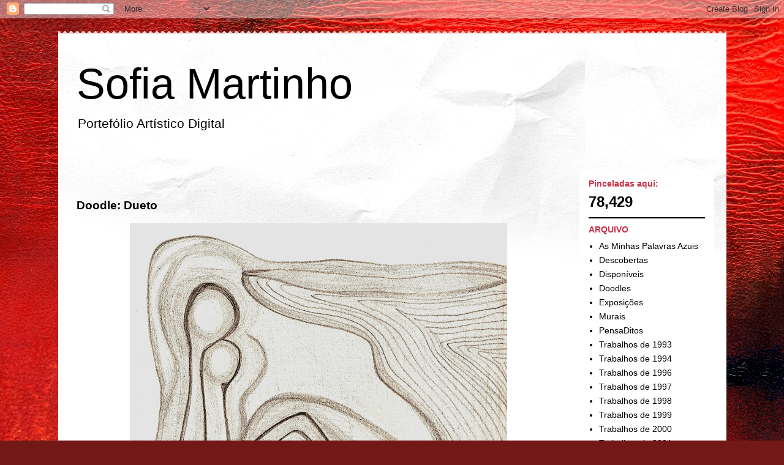

--- FILE ---
content_type: text/html; charset=UTF-8
request_url: http://www.sofiamartinho.com/2013/04/doodle-dueto.html
body_size: 9428
content:
<!DOCTYPE html>
<html class='v2' dir='ltr' lang='pt-PT'>
<head>
<link href='https://www.blogger.com/static/v1/widgets/335934321-css_bundle_v2.css' rel='stylesheet' type='text/css'/>
<meta content='width=1100' name='viewport'/>
<meta content='text/html; charset=UTF-8' http-equiv='Content-Type'/>
<meta content='blogger' name='generator'/>
<link href='http://www.sofiamartinho.com/favicon.ico' rel='icon' type='image/x-icon'/>
<link href='http://www.sofiamartinho.com/2013/04/doodle-dueto.html' rel='canonical'/>
<link rel="alternate" type="application/atom+xml" title="Sofia Martinho - Atom" href="http://www.sofiamartinho.com/feeds/posts/default" />
<link rel="alternate" type="application/rss+xml" title="Sofia Martinho - RSS" href="http://www.sofiamartinho.com/feeds/posts/default?alt=rss" />
<link rel="service.post" type="application/atom+xml" title="Sofia Martinho - Atom" href="https://www.blogger.com/feeds/7226862623644547859/posts/default" />

<link rel="alternate" type="application/atom+xml" title="Sofia Martinho - Atom" href="http://www.sofiamartinho.com/feeds/7372487961138145142/comments/default" />
<!--Can't find substitution for tag [blog.ieCssRetrofitLinks]-->
<link href='https://blogger.googleusercontent.com/img/b/R29vZ2xl/AVvXsEhQ4lkbhLAz6VzRWjIRvr5DpOhybS_KDTudmstRZc15FNHWM0wpAMSpOgZSPAcJ-I0W36UXDl7-h1qrgOez_ysT1RLMFo2JTm2Q3cI7fBlN5zwNaYXcMHcjlB_2BYr03vwl-5nyEg0bzdE/s640/doodle3_dueto.jpg' rel='image_src'/>
<meta content='http://www.sofiamartinho.com/2013/04/doodle-dueto.html' property='og:url'/>
<meta content='Doodle: Dueto' property='og:title'/>
<meta content='    Um Dueto que vive de    pele,   olhos,   voz,   desejos,   vontades enlaçadas,   dicções,   refrações de silêncios,   portas abertas,   ...' property='og:description'/>
<meta content='https://blogger.googleusercontent.com/img/b/R29vZ2xl/AVvXsEhQ4lkbhLAz6VzRWjIRvr5DpOhybS_KDTudmstRZc15FNHWM0wpAMSpOgZSPAcJ-I0W36UXDl7-h1qrgOez_ysT1RLMFo2JTm2Q3cI7fBlN5zwNaYXcMHcjlB_2BYr03vwl-5nyEg0bzdE/w1200-h630-p-k-no-nu/doodle3_dueto.jpg' property='og:image'/>
<title>Sofia Martinho: Doodle: Dueto</title>
<style id='page-skin-1' type='text/css'><!--
/*
-----------------------------------------------
Blogger Template Style
Name:     Travel
Designer: Sookhee Lee
URL:      www.plyfly.net
----------------------------------------------- */
/* Content
----------------------------------------------- */
body {
font: normal normal 16px 'Trebuchet MS',Trebuchet,sans-serif;
color: #000000;
background: #721817 url(https://themes.googleusercontent.com/image?id=0BwVBOzw_-hbMODkyZmM5YWEtOTA5YS00YmYwLThhNzMtMzVjZDAyY2MzZThh) no-repeat fixed top center /* Credit: johnwoodcock (http://www.istockphoto.com/portfolio/johnwoodcock?platform=blogger) */;
}
html body .region-inner {
min-width: 0;
max-width: 100%;
width: auto;
}
a:link {
text-decoration:none;
color: #cb304a;
}
a:visited {
text-decoration:none;
color: #000000;
}
a:hover {
text-decoration:underline;
color: #00b89f;
}
.content-outer .content-cap-top {
height: 5px;
background: transparent url(https://resources.blogblog.com/blogblog/data/1kt/travel/bg_container.png) repeat-x scroll top center;
}
.content-outer {
margin: 0 auto;
padding-top: 20px;
}
.content-inner {
background: #ffffff url(https://resources.blogblog.com/blogblog/data/1kt/travel/bg_container.png) repeat-x scroll top left;
background-position: left -5px;
background-color: #ffffff;
padding: 20px;
}
.main-inner .date-outer {
margin-bottom: 2em;
}
/* Header
----------------------------------------------- */
.header-inner .Header .titlewrapper,
.header-inner .Header .descriptionwrapper {
padding-left: 10px;
padding-right: 10px;
}
.Header h1 {
font: normal normal 70px 'Trebuchet MS',Trebuchet,sans-serif;
color: #000000;
}
.Header h1 a {
color: #000000;
}
.Header .description {
color: #000000;
font-size: 130%;
}
/* Tabs
----------------------------------------------- */
.tabs-inner {
margin: 1em 0 0;
padding: 0;
}
.tabs-inner .section {
margin: 0;
}
.tabs-inner .widget ul {
padding: 0;
background: #000000 none repeat scroll top center;
}
.tabs-inner .widget li {
border: none;
}
.tabs-inner .widget li a {
display: inline-block;
padding: 1em 1.5em;
color: #ffffff;
font: normal bold 14px 'Trebuchet MS',Trebuchet,sans-serif;
}
.tabs-inner .widget li.selected a,
.tabs-inner .widget li a:hover {
position: relative;
z-index: 1;
background: #000000 none repeat scroll top center;
color: #ffffff;
}
/* Headings
----------------------------------------------- */
h2 {
font: normal bold 14px 'Trebuchet MS',Trebuchet,sans-serif;
color: #ca304a;
}
.main-inner h2.date-header {
font: normal normal 14px 'Trebuchet MS',Trebuchet,sans-serif;
color: rgba(0, 0, 0, 0);
}
.footer-inner .widget h2,
.sidebar .widget h2 {
padding-bottom: .5em;
}
/* Main
----------------------------------------------- */
.main-inner {
padding: 20px 0;
}
.main-inner .column-center-inner {
padding: 10px 0;
}
.main-inner .column-center-inner .section {
margin: 0 10px;
}
.main-inner .column-right-inner {
margin-left: 20px;
}
.main-inner .fauxcolumn-right-outer .fauxcolumn-inner {
margin-left: 20px;
background: #ffffff none repeat scroll top left;
}
.main-inner .column-left-inner {
margin-right: 20px;
}
.main-inner .fauxcolumn-left-outer .fauxcolumn-inner {
margin-right: 20px;
background: #ffffff none repeat scroll top left;
}
.main-inner .column-left-inner,
.main-inner .column-right-inner {
padding: 15px 0;
}
/* Posts
----------------------------------------------- */
h3.post-title {
margin-top: 20px;
}
h3.post-title a {
font: normal bold 30px 'Trebuchet MS',Trebuchet,sans-serif;
color: #000000;
}
h3.post-title a:hover {
text-decoration: underline;
}
.main-inner .column-center-outer {
background: rgba(0,0,0,0) none repeat scroll top left;
_background-image: none;
}
.post-body {
line-height: 1.4;
position: relative;
}
.post-header {
margin: 0 0 1em;
line-height: 1.6;
}
.post-footer {
margin: .5em 0;
line-height: 1.6;
}
#blog-pager {
font-size: 140%;
}
#comments {
background: #cccccc none repeat scroll top center;
padding: 15px;
}
#comments .comment-author {
padding-top: 1.5em;
}
#comments h4,
#comments .comment-author a,
#comments .comment-timestamp a {
color: #000000;
}
#comments .comment-author:first-child {
padding-top: 0;
border-top: none;
}
.avatar-image-container {
margin: .2em 0 0;
}
/* Comments
----------------------------------------------- */
#comments a {
color: #000000;
}
.comments .comments-content .icon.blog-author {
background-repeat: no-repeat;
background-image: url([data-uri]);
}
.comments .comments-content .loadmore a {
border-top: 1px solid #000000;
border-bottom: 1px solid #000000;
}
.comments .comment-thread.inline-thread {
background: rgba(0,0,0,0);
}
.comments .continue {
border-top: 2px solid #000000;
}
/* Widgets
----------------------------------------------- */
.sidebar .widget {
border-bottom: 2px solid #000000;
padding-bottom: 10px;
margin: 10px 0;
}
.sidebar .widget:first-child {
margin-top: 0;
}
.sidebar .widget:last-child {
border-bottom: none;
margin-bottom: 0;
padding-bottom: 0;
}
.footer-inner .widget,
.sidebar .widget {
font: normal normal 14px 'Trebuchet MS',Trebuchet,sans-serif;
color: #000000;
}
.sidebar .widget a:link {
color: #000000;
text-decoration: none;
}
.sidebar .widget a:visited {
color: #000000;
}
.sidebar .widget a:hover {
color: #000000;
text-decoration: underline;
}
.footer-inner .widget a:link {
color: #cb304a;
text-decoration: none;
}
.footer-inner .widget a:visited {
color: #000000;
}
.footer-inner .widget a:hover {
color: #cb304a;
text-decoration: underline;
}
.widget .zippy {
color: #000000;
}
.footer-inner {
background: transparent none repeat scroll top center;
}
/* Mobile
----------------------------------------------- */
body.mobile  {
background-size: 100% auto;
}
body.mobile .AdSense {
margin: 0 -10px;
}
.mobile .body-fauxcolumn-outer {
background: transparent none repeat scroll top left;
}
.mobile .footer-inner .widget a:link {
color: #000000;
text-decoration: none;
}
.mobile .footer-inner .widget a:visited {
color: #000000;
}
.mobile-post-outer a {
color: #000000;
}
.mobile-link-button {
background-color: #cb304a;
}
.mobile-link-button a:link, .mobile-link-button a:visited {
color: #ffffff;
}
.mobile-index-contents {
color: #000000;
}
.mobile .tabs-inner .PageList .widget-content {
background: #000000 none repeat scroll top center;
color: #ffffff;
}
.mobile .tabs-inner .PageList .widget-content .pagelist-arrow {
border-left: 1px solid #ffffff;
}

--></style>
<style id='template-skin-1' type='text/css'><!--
body {
min-width: 1091px;
}
.content-outer, .content-fauxcolumn-outer, .region-inner {
min-width: 1091px;
max-width: 1091px;
_width: 1091px;
}
.main-inner .columns {
padding-left: 0px;
padding-right: 240px;
}
.main-inner .fauxcolumn-center-outer {
left: 0px;
right: 240px;
/* IE6 does not respect left and right together */
_width: expression(this.parentNode.offsetWidth -
parseInt("0px") -
parseInt("240px") + 'px');
}
.main-inner .fauxcolumn-left-outer {
width: 0px;
}
.main-inner .fauxcolumn-right-outer {
width: 240px;
}
.main-inner .column-left-outer {
width: 0px;
right: 100%;
margin-left: -0px;
}
.main-inner .column-right-outer {
width: 240px;
margin-right: -240px;
}
#layout {
min-width: 0;
}
#layout .content-outer {
min-width: 0;
width: 800px;
}
#layout .region-inner {
min-width: 0;
width: auto;
}
body#layout div.add_widget {
padding: 8px;
}
body#layout div.add_widget a {
margin-left: 32px;
}
--></style>
<style>
    body {background-image:url(https\:\/\/themes.googleusercontent.com\/image?id=0BwVBOzw_-hbMODkyZmM5YWEtOTA5YS00YmYwLThhNzMtMzVjZDAyY2MzZThh);}
    
@media (max-width: 200px) { body {background-image:url(https\:\/\/themes.googleusercontent.com\/image?id=0BwVBOzw_-hbMODkyZmM5YWEtOTA5YS00YmYwLThhNzMtMzVjZDAyY2MzZThh&options=w200);}}
@media (max-width: 400px) and (min-width: 201px) { body {background-image:url(https\:\/\/themes.googleusercontent.com\/image?id=0BwVBOzw_-hbMODkyZmM5YWEtOTA5YS00YmYwLThhNzMtMzVjZDAyY2MzZThh&options=w400);}}
@media (max-width: 800px) and (min-width: 401px) { body {background-image:url(https\:\/\/themes.googleusercontent.com\/image?id=0BwVBOzw_-hbMODkyZmM5YWEtOTA5YS00YmYwLThhNzMtMzVjZDAyY2MzZThh&options=w800);}}
@media (max-width: 1200px) and (min-width: 801px) { body {background-image:url(https\:\/\/themes.googleusercontent.com\/image?id=0BwVBOzw_-hbMODkyZmM5YWEtOTA5YS00YmYwLThhNzMtMzVjZDAyY2MzZThh&options=w1200);}}
/* Last tag covers anything over one higher than the previous max-size cap. */
@media (min-width: 1201px) { body {background-image:url(https\:\/\/themes.googleusercontent.com\/image?id=0BwVBOzw_-hbMODkyZmM5YWEtOTA5YS00YmYwLThhNzMtMzVjZDAyY2MzZThh&options=w1600);}}
  </style>
<link href='https://www.blogger.com/dyn-css/authorization.css?targetBlogID=7226862623644547859&amp;zx=0e513d40-e37f-4f1b-b4c0-713ffd2a8f8d' media='none' onload='if(media!=&#39;all&#39;)media=&#39;all&#39;' rel='stylesheet'/><noscript><link href='https://www.blogger.com/dyn-css/authorization.css?targetBlogID=7226862623644547859&amp;zx=0e513d40-e37f-4f1b-b4c0-713ffd2a8f8d' rel='stylesheet'/></noscript>
<meta name='google-adsense-platform-account' content='ca-host-pub-1556223355139109'/>
<meta name='google-adsense-platform-domain' content='blogspot.com'/>

</head>
<body class='loading variant-flight'>
<div class='navbar section' id='navbar' name='Navbar'><div class='widget Navbar' data-version='1' id='Navbar1'><script type="text/javascript">
    function setAttributeOnload(object, attribute, val) {
      if(window.addEventListener) {
        window.addEventListener('load',
          function(){ object[attribute] = val; }, false);
      } else {
        window.attachEvent('onload', function(){ object[attribute] = val; });
      }
    }
  </script>
<div id="navbar-iframe-container"></div>
<script type="text/javascript" src="https://apis.google.com/js/platform.js"></script>
<script type="text/javascript">
      gapi.load("gapi.iframes:gapi.iframes.style.bubble", function() {
        if (gapi.iframes && gapi.iframes.getContext) {
          gapi.iframes.getContext().openChild({
              url: 'https://www.blogger.com/navbar/7226862623644547859?po\x3d7372487961138145142\x26origin\x3dhttp://www.sofiamartinho.com',
              where: document.getElementById("navbar-iframe-container"),
              id: "navbar-iframe"
          });
        }
      });
    </script><script type="text/javascript">
(function() {
var script = document.createElement('script');
script.type = 'text/javascript';
script.src = '//pagead2.googlesyndication.com/pagead/js/google_top_exp.js';
var head = document.getElementsByTagName('head')[0];
if (head) {
head.appendChild(script);
}})();
</script>
</div></div>
<div class='body-fauxcolumns'>
<div class='fauxcolumn-outer body-fauxcolumn-outer'>
<div class='cap-top'>
<div class='cap-left'></div>
<div class='cap-right'></div>
</div>
<div class='fauxborder-left'>
<div class='fauxborder-right'></div>
<div class='fauxcolumn-inner'>
</div>
</div>
<div class='cap-bottom'>
<div class='cap-left'></div>
<div class='cap-right'></div>
</div>
</div>
</div>
<div class='content'>
<div class='content-fauxcolumns'>
<div class='fauxcolumn-outer content-fauxcolumn-outer'>
<div class='cap-top'>
<div class='cap-left'></div>
<div class='cap-right'></div>
</div>
<div class='fauxborder-left'>
<div class='fauxborder-right'></div>
<div class='fauxcolumn-inner'>
</div>
</div>
<div class='cap-bottom'>
<div class='cap-left'></div>
<div class='cap-right'></div>
</div>
</div>
</div>
<div class='content-outer'>
<div class='content-cap-top cap-top'>
<div class='cap-left'></div>
<div class='cap-right'></div>
</div>
<div class='fauxborder-left content-fauxborder-left'>
<div class='fauxborder-right content-fauxborder-right'></div>
<div class='content-inner'>
<header>
<div class='header-outer'>
<div class='header-cap-top cap-top'>
<div class='cap-left'></div>
<div class='cap-right'></div>
</div>
<div class='fauxborder-left header-fauxborder-left'>
<div class='fauxborder-right header-fauxborder-right'></div>
<div class='region-inner header-inner'>
<div class='header section' id='header' name='Cabeçalho'><div class='widget Header' data-version='1' id='Header1'>
<div id='header-inner'>
<div class='titlewrapper'>
<h1 class='title'>
<a href='http://www.sofiamartinho.com/'>
Sofia Martinho
</a>
</h1>
</div>
<div class='descriptionwrapper'>
<p class='description'><span>
Portefólio Artístico Digital</span></p>
</div>
</div>
</div></div>
</div>
</div>
<div class='header-cap-bottom cap-bottom'>
<div class='cap-left'></div>
<div class='cap-right'></div>
</div>
</div>
</header>
<div class='tabs-outer'>
<div class='tabs-cap-top cap-top'>
<div class='cap-left'></div>
<div class='cap-right'></div>
</div>
<div class='fauxborder-left tabs-fauxborder-left'>
<div class='fauxborder-right tabs-fauxborder-right'></div>
<div class='region-inner tabs-inner'>
<div class='tabs no-items section' id='crosscol' name='Entre colunas'></div>
<div class='tabs no-items section' id='crosscol-overflow' name='Cross-Column 2'></div>
</div>
</div>
<div class='tabs-cap-bottom cap-bottom'>
<div class='cap-left'></div>
<div class='cap-right'></div>
</div>
</div>
<div class='main-outer'>
<div class='main-cap-top cap-top'>
<div class='cap-left'></div>
<div class='cap-right'></div>
</div>
<div class='fauxborder-left main-fauxborder-left'>
<div class='fauxborder-right main-fauxborder-right'></div>
<div class='region-inner main-inner'>
<div class='columns fauxcolumns'>
<div class='fauxcolumn-outer fauxcolumn-center-outer'>
<div class='cap-top'>
<div class='cap-left'></div>
<div class='cap-right'></div>
</div>
<div class='fauxborder-left'>
<div class='fauxborder-right'></div>
<div class='fauxcolumn-inner'>
</div>
</div>
<div class='cap-bottom'>
<div class='cap-left'></div>
<div class='cap-right'></div>
</div>
</div>
<div class='fauxcolumn-outer fauxcolumn-left-outer'>
<div class='cap-top'>
<div class='cap-left'></div>
<div class='cap-right'></div>
</div>
<div class='fauxborder-left'>
<div class='fauxborder-right'></div>
<div class='fauxcolumn-inner'>
</div>
</div>
<div class='cap-bottom'>
<div class='cap-left'></div>
<div class='cap-right'></div>
</div>
</div>
<div class='fauxcolumn-outer fauxcolumn-right-outer'>
<div class='cap-top'>
<div class='cap-left'></div>
<div class='cap-right'></div>
</div>
<div class='fauxborder-left'>
<div class='fauxborder-right'></div>
<div class='fauxcolumn-inner'>
</div>
</div>
<div class='cap-bottom'>
<div class='cap-left'></div>
<div class='cap-right'></div>
</div>
</div>
<!-- corrects IE6 width calculation -->
<div class='columns-inner'>
<div class='column-center-outer'>
<div class='column-center-inner'>
<div class='main section' id='main' name='Principal'><div class='widget Blog' data-version='1' id='Blog1'>
<div class='blog-posts hfeed'>

          <div class="date-outer">
        
<h2 class='date-header'><span>quarta-feira</span></h2>

          <div class="date-posts">
        
<div class='post-outer'>
<div class='post hentry uncustomized-post-template' itemprop='blogPost' itemscope='itemscope' itemtype='http://schema.org/BlogPosting'>
<meta content='https://blogger.googleusercontent.com/img/b/R29vZ2xl/AVvXsEhQ4lkbhLAz6VzRWjIRvr5DpOhybS_KDTudmstRZc15FNHWM0wpAMSpOgZSPAcJ-I0W36UXDl7-h1qrgOez_ysT1RLMFo2JTm2Q3cI7fBlN5zwNaYXcMHcjlB_2BYr03vwl-5nyEg0bzdE/s640/doodle3_dueto.jpg' itemprop='image_url'/>
<meta content='7226862623644547859' itemprop='blogId'/>
<meta content='7372487961138145142' itemprop='postId'/>
<a name='7372487961138145142'></a>
<h3 class='post-title entry-title' itemprop='name'>
Doodle: Dueto
</h3>
<div class='post-header'>
<div class='post-header-line-1'></div>
</div>
<div class='post-body entry-content' id='post-body-7372487961138145142' itemprop='description articleBody'>
<div class="separator" style="clear: both; text-align: center;">
<a href="https://blogger.googleusercontent.com/img/b/R29vZ2xl/AVvXsEhQ4lkbhLAz6VzRWjIRvr5DpOhybS_KDTudmstRZc15FNHWM0wpAMSpOgZSPAcJ-I0W36UXDl7-h1qrgOez_ysT1RLMFo2JTm2Q3cI7fBlN5zwNaYXcMHcjlB_2BYr03vwl-5nyEg0bzdE/s1600/doodle3_dueto.jpg" imageanchor="1" style="margin-left: 1em; margin-right: 1em;"><img border="0" height="640" src="https://blogger.googleusercontent.com/img/b/R29vZ2xl/AVvXsEhQ4lkbhLAz6VzRWjIRvr5DpOhybS_KDTudmstRZc15FNHWM0wpAMSpOgZSPAcJ-I0W36UXDl7-h1qrgOez_ysT1RLMFo2JTm2Q3cI7fBlN5zwNaYXcMHcjlB_2BYr03vwl-5nyEg0bzdE/s640/doodle3_dueto.jpg" width="616" /></a></div>
<br />
<div style="text-align: right;">
<span style="font-family: inherit; font-size: large;">Um Dueto que vive de&nbsp;</span></div>
<div style="text-align: right;">
<span style="font-family: inherit; font-size: large;">pele,</span></div>
<div style="text-align: right;">
<span style="font-family: inherit; font-size: large;">olhos,</span></div>
<div style="text-align: right;">
<span style="font-family: inherit; font-size: large;">voz,</span></div>
<div style="text-align: right;">
<span style="font-family: inherit; font-size: large;">desejos,</span></div>
<div style="text-align: right;">
<span style="font-family: inherit; font-size: large;">vontades enlaçadas,</span></div>
<div style="text-align: right;">
<span style="font-family: inherit; font-size: large;">dicções,</span></div>
<div style="text-align: right;">
<span style="font-family: inherit; font-size: large;">refrações de silêncios,</span></div>
<div style="text-align: right;">
<span style="font-family: inherit; font-size: large;">portas abertas,</span></div>
<div style="text-align: right;">
<span style="font-family: inherit; font-size: large;">paixão,</span></div>
<div style="text-align: right;">
<span style="font-family: inherit; font-size: large;">entrega desmedida,</span><br />
<span style="font-family: inherit; font-size: large;">riso,</span></div>
<div style="text-align: right;">
<span style="font-family: inherit; font-size: large;">passado esquecido</span></div>
<div style="text-align: right;">
<span style="font-family: inherit; font-size: large;">e presente estimulado.</span></div>
<div style="text-align: right;">
<span style="font-family: inherit; font-size: large;"><br /></span></div>
<div style="text-align: right;">
<span style="font-family: inherit; font-size: large;">Um Dueto sempre inacabado</span></div>
<div style="text-align: right;">
<span style="font-family: inherit; font-size: large;">e sempre em construção.</span><br />
<span style="font-family: inherit; font-size: large;"><br /></span>
<span style="font-family: inherit;">Sofia Martinho</span></div>
<div style="text-align: right;">
<br /></div>
<div style='clear: both;'></div>
</div>
<div class='post-footer'>
<div class='post-footer-line post-footer-line-1'>
<span class='post-author vcard'>
</span>
<span class='post-timestamp'>
à(s)
<meta content='http://www.sofiamartinho.com/2013/04/doodle-dueto.html' itemprop='url'/>
<a class='timestamp-link' href='http://www.sofiamartinho.com/2013/04/doodle-dueto.html' rel='bookmark' title='permanent link'><abbr class='published' itemprop='datePublished' title='2016-05-04T18:58:00+01:00'>18:58</abbr></a>
</span>
<span class='post-comment-link'>
</span>
<span class='post-icons'>
<span class='item-action'>
<a href='https://www.blogger.com/email-post/7226862623644547859/7372487961138145142' title='Enviar a mensagem por correio electrónico'>
<img alt='' class='icon-action' height='13' src='https://resources.blogblog.com/img/icon18_email.gif' width='18'/>
</a>
</span>
</span>
<div class='post-share-buttons goog-inline-block'>
<a class='goog-inline-block share-button sb-email' href='https://www.blogger.com/share-post.g?blogID=7226862623644547859&postID=7372487961138145142&target=email' target='_blank' title='Enviar a mensagem por email'><span class='share-button-link-text'>Enviar a mensagem por email</span></a><a class='goog-inline-block share-button sb-blog' href='https://www.blogger.com/share-post.g?blogID=7226862623644547859&postID=7372487961138145142&target=blog' onclick='window.open(this.href, "_blank", "height=270,width=475"); return false;' target='_blank' title='Dê a sua opinião!'><span class='share-button-link-text'>Dê a sua opinião!</span></a><a class='goog-inline-block share-button sb-twitter' href='https://www.blogger.com/share-post.g?blogID=7226862623644547859&postID=7372487961138145142&target=twitter' target='_blank' title='Partilhar no X'><span class='share-button-link-text'>Partilhar no X</span></a><a class='goog-inline-block share-button sb-facebook' href='https://www.blogger.com/share-post.g?blogID=7226862623644547859&postID=7372487961138145142&target=facebook' onclick='window.open(this.href, "_blank", "height=430,width=640"); return false;' target='_blank' title='Partilhar no Facebook'><span class='share-button-link-text'>Partilhar no Facebook</span></a><a class='goog-inline-block share-button sb-pinterest' href='https://www.blogger.com/share-post.g?blogID=7226862623644547859&postID=7372487961138145142&target=pinterest' target='_blank' title='Partilhar no Pinterest'><span class='share-button-link-text'>Partilhar no Pinterest</span></a>
</div>
</div>
<div class='post-footer-line post-footer-line-2'>
<span class='post-labels'>
Etiquetas:
<a href='http://www.sofiamartinho.com/search/label/As%20Minhas%20Palavras%20Azuis' rel='tag'>As Minhas Palavras Azuis</a>,
<a href='http://www.sofiamartinho.com/search/label/Doodles' rel='tag'>Doodles</a>
</span>
</div>
<div class='post-footer-line post-footer-line-3'>
<span class='post-location'>
</span>
</div>
</div>
</div>
<div class='comments' id='comments'>
<a name='comments'></a>
<h4>Sem comentários:</h4>
<div id='Blog1_comments-block-wrapper'>
<dl class='avatar-comment-indent' id='comments-block'>
</dl>
</div>
<p class='comment-footer'>
<a href='https://www.blogger.com/comment/fullpage/post/7226862623644547859/7372487961138145142' onclick=''>Enviar um comentário</a>
</p>
</div>
</div>

        </div></div>
      
</div>
<div class='blog-pager' id='blog-pager'>
<span id='blog-pager-newer-link'>
<a class='blog-pager-newer-link' href='http://www.sofiamartinho.com/2016/04/1-de-desmaio-dia-do-trabalhador.html' id='Blog1_blog-pager-newer-link' title='Mensagem mais recente'>Mensagem mais recente</a>
</span>
<span id='blog-pager-older-link'>
<a class='blog-pager-older-link' href='http://www.sofiamartinho.com/2012/01/obrigada.html' id='Blog1_blog-pager-older-link' title='Mensagem antiga'>Mensagem antiga</a>
</span>
<a class='home-link' href='http://www.sofiamartinho.com/'>Página inicial</a>
</div>
<div class='clear'></div>
<div class='post-feeds'>
<div class='feed-links'>
Subscrever:
<a class='feed-link' href='http://www.sofiamartinho.com/feeds/7372487961138145142/comments/default' target='_blank' type='application/atom+xml'>Enviar feedback (Atom)</a>
</div>
</div>
</div></div>
</div>
</div>
<div class='column-left-outer'>
<div class='column-left-inner'>
<aside>
</aside>
</div>
</div>
<div class='column-right-outer'>
<div class='column-right-inner'>
<aside>
<div class='sidebar section' id='sidebar-right-1'><div class='widget Stats' data-version='1' id='Stats1'>
<h2>Pinceladas aqui:</h2>
<div class='widget-content'>
<div id='Stats1_content' style='display: none;'>
<span class='counter-wrapper text-counter-wrapper' id='Stats1_totalCount'>
</span>
<div class='clear'></div>
</div>
</div>
</div><div class='widget Label' data-version='1' id='Label1'>
<h2>ARQUIVO</h2>
<div class='widget-content list-label-widget-content'>
<ul>
<li>
<a dir='ltr' href='http://www.sofiamartinho.com/search/label/As%20Minhas%20Palavras%20Azuis'>As Minhas Palavras Azuis</a>
</li>
<li>
<a dir='ltr' href='http://www.sofiamartinho.com/search/label/Descobertas'>Descobertas</a>
</li>
<li>
<a dir='ltr' href='http://www.sofiamartinho.com/search/label/Dispon%C3%ADveis'>Disponíveis</a>
</li>
<li>
<a dir='ltr' href='http://www.sofiamartinho.com/search/label/Doodles'>Doodles</a>
</li>
<li>
<a dir='ltr' href='http://www.sofiamartinho.com/search/label/Exposi%C3%A7%C3%B5es'>Exposições</a>
</li>
<li>
<a dir='ltr' href='http://www.sofiamartinho.com/search/label/Murais'>Murais</a>
</li>
<li>
<a dir='ltr' href='http://www.sofiamartinho.com/search/label/PensaDitos'>PensaDitos</a>
</li>
<li>
<a dir='ltr' href='http://www.sofiamartinho.com/search/label/Trabalhos%20de%201993'>Trabalhos de 1993</a>
</li>
<li>
<a dir='ltr' href='http://www.sofiamartinho.com/search/label/Trabalhos%20de%201994'>Trabalhos de 1994</a>
</li>
<li>
<a dir='ltr' href='http://www.sofiamartinho.com/search/label/Trabalhos%20de%201996'>Trabalhos de 1996</a>
</li>
<li>
<a dir='ltr' href='http://www.sofiamartinho.com/search/label/Trabalhos%20de%201997'>Trabalhos de 1997</a>
</li>
<li>
<a dir='ltr' href='http://www.sofiamartinho.com/search/label/Trabalhos%20de%201998'>Trabalhos de 1998</a>
</li>
<li>
<a dir='ltr' href='http://www.sofiamartinho.com/search/label/Trabalhos%20de%201999'>Trabalhos de 1999</a>
</li>
<li>
<a dir='ltr' href='http://www.sofiamartinho.com/search/label/Trabalhos%20de%202000'>Trabalhos de 2000</a>
</li>
<li>
<a dir='ltr' href='http://www.sofiamartinho.com/search/label/Trabalhos%20de%202001'>Trabalhos de 2001</a>
</li>
<li>
<a dir='ltr' href='http://www.sofiamartinho.com/search/label/Trabalhos%20de%202002'>Trabalhos de 2002</a>
</li>
<li>
<a dir='ltr' href='http://www.sofiamartinho.com/search/label/Trabalhos%20de%202003'>Trabalhos de 2003</a>
</li>
<li>
<a dir='ltr' href='http://www.sofiamartinho.com/search/label/Trabalhos%20de%202005'>Trabalhos de 2005</a>
</li>
<li>
<a dir='ltr' href='http://www.sofiamartinho.com/search/label/Trabalhos%20de%202006'>Trabalhos de 2006</a>
</li>
<li>
<a dir='ltr' href='http://www.sofiamartinho.com/search/label/Trabalhos%20de%202007'>Trabalhos de 2007</a>
</li>
<li>
<a dir='ltr' href='http://www.sofiamartinho.com/search/label/Trabalhos%20de%202008'>Trabalhos de 2008</a>
</li>
<li>
<a dir='ltr' href='http://www.sofiamartinho.com/search/label/Trabalhos%20de%202009'>Trabalhos de 2009</a>
</li>
<li>
<a dir='ltr' href='http://www.sofiamartinho.com/search/label/Trabalhos%20de%202010'>Trabalhos de 2010</a>
</li>
<li>
<a dir='ltr' href='http://www.sofiamartinho.com/search/label/Trabalhos%20de%202012'>Trabalhos de 2012</a>
</li>
<li>
<a dir='ltr' href='http://www.sofiamartinho.com/search/label/Trabalhos%20de%202013'>Trabalhos de 2013</a>
</li>
<li>
<a dir='ltr' href='http://www.sofiamartinho.com/search/label/Trabalhos%20de%202014'>Trabalhos de 2014</a>
</li>
<li>
<a dir='ltr' href='http://www.sofiamartinho.com/search/label/Trabalhos%20de%202015'>Trabalhos de 2015</a>
</li>
<li>
<a dir='ltr' href='http://www.sofiamartinho.com/search/label/Trabalhos%20de%202016'>Trabalhos de 2016</a>
</li>
<li>
<a dir='ltr' href='http://www.sofiamartinho.com/search/label/Trabalhos%20de%202019'>Trabalhos de 2019</a>
</li>
<li>
<a dir='ltr' href='http://www.sofiamartinho.com/search/label/Trabalhos%20de%202020'>Trabalhos de 2020</a>
</li>
<li>
<a dir='ltr' href='http://www.sofiamartinho.com/search/label/Trabalhos%20de%202021'>Trabalhos de 2021</a>
</li>
<li>
<a dir='ltr' href='http://www.sofiamartinho.com/search/label/Trabalhos%20de%202022'>Trabalhos de 2022</a>
</li>
<li>
<a dir='ltr' href='http://www.sofiamartinho.com/search/label/Trabalhos%20de%202023'>Trabalhos de 2023</a>
</li>
<li>
<a dir='ltr' href='http://www.sofiamartinho.com/search/label/Trabalhos%20de%202024'>Trabalhos de 2024</a>
</li>
</ul>
<div class='clear'></div>
</div>
</div><div class='widget PageList' data-version='1' id='PageList1'>
<h2>Páginas</h2>
<div class='widget-content'>
<ul>
<li>
<a href='http://www.sofiamartinho.com/'>Página inicial / Home</a>
</li>
<li>
<a href='http://www.sofiamartinho.com/p/exposicoes-realizadas.html'>Exposições realizadas / Exhibitions</a>
</li>
</ul>
<div class='clear'></div>
</div>
</div><div class='widget Text' data-version='1' id='Text1'>
<h2 class='title'>Contacto</h2>
<div class='widget-content'>
<a href="mailto:sofia_martinho@live.com.pt" style="font-size: 100%;">sofia_martinho@live.com.pt</a><br /><br />
</div>
<div class='clear'></div>
</div><div class='widget Translate' data-version='1' id='Translate1'>
<h2 class='title'>Translate</h2>
<div id='google_translate_element'></div>
<script>
    function googleTranslateElementInit() {
      new google.translate.TranslateElement({
        pageLanguage: 'pt',
        autoDisplay: 'true',
        layout: google.translate.TranslateElement.InlineLayout.VERTICAL
      }, 'google_translate_element');
    }
  </script>
<script src='//translate.google.com/translate_a/element.js?cb=googleTranslateElementInit'></script>
<div class='clear'></div>
</div></div>
</aside>
</div>
</div>
</div>
<div style='clear: both'></div>
<!-- columns -->
</div>
<!-- main -->
</div>
</div>
<div class='main-cap-bottom cap-bottom'>
<div class='cap-left'></div>
<div class='cap-right'></div>
</div>
</div>
<footer>
<div class='footer-outer'>
<div class='footer-cap-top cap-top'>
<div class='cap-left'></div>
<div class='cap-right'></div>
</div>
<div class='fauxborder-left footer-fauxborder-left'>
<div class='fauxborder-right footer-fauxborder-right'></div>
<div class='region-inner footer-inner'>
<div class='foot section' id='footer-1'><div class='widget BloggerButton' data-version='1' id='BloggerButton1'>
<div class='widget-content'>
<a href='https://www.blogger.com'><img alt='Powered By Blogger' src='https://www.blogger.com/buttons/blogger-ipower-blue.gif'/></a>
<div class='clear'></div>
</div>
</div></div>
<table border='0' cellpadding='0' cellspacing='0' class='section-columns columns-2'>
<tbody>
<tr>
<td class='first columns-cell'>
<div class='foot no-items section' id='footer-2-1'></div>
</td>
<td class='columns-cell'>
<div class='foot no-items section' id='footer-2-2'></div>
</td>
</tr>
</tbody>
</table>
<!-- outside of the include in order to lock Attribution widget -->
<div class='foot section' id='footer-3' name='Rodapé'><div class='widget Attribution' data-version='1' id='Attribution1'>
<div class='widget-content' style='text-align: center;'>
Tema Viagens. Imagens de temas por <a href='http://www.istockphoto.com/portfolio/johnwoodcock?platform=blogger' target='_blank'>johnwoodcock</a>. Com tecnologia do <a href='https://www.blogger.com' target='_blank'>Blogger</a>.
</div>
<div class='clear'></div>
</div></div>
</div>
</div>
<div class='footer-cap-bottom cap-bottom'>
<div class='cap-left'></div>
<div class='cap-right'></div>
</div>
</div>
</footer>
<!-- content -->
</div>
</div>
<div class='content-cap-bottom cap-bottom'>
<div class='cap-left'></div>
<div class='cap-right'></div>
</div>
</div>
</div>
<script type='text/javascript'>
    window.setTimeout(function() {
        document.body.className = document.body.className.replace('loading', '');
      }, 10);
  </script>

<script type="text/javascript" src="https://www.blogger.com/static/v1/widgets/3845888474-widgets.js"></script>
<script type='text/javascript'>
window['__wavt'] = 'AOuZoY5meVx5XuQVWIijUqilqTptvbVcYg:1768638853007';_WidgetManager._Init('//www.blogger.com/rearrange?blogID\x3d7226862623644547859','//www.sofiamartinho.com/2013/04/doodle-dueto.html','7226862623644547859');
_WidgetManager._SetDataContext([{'name': 'blog', 'data': {'blogId': '7226862623644547859', 'title': 'Sofia Martinho', 'url': 'http://www.sofiamartinho.com/2013/04/doodle-dueto.html', 'canonicalUrl': 'http://www.sofiamartinho.com/2013/04/doodle-dueto.html', 'homepageUrl': 'http://www.sofiamartinho.com/', 'searchUrl': 'http://www.sofiamartinho.com/search', 'canonicalHomepageUrl': 'http://www.sofiamartinho.com/', 'blogspotFaviconUrl': 'http://www.sofiamartinho.com/favicon.ico', 'bloggerUrl': 'https://www.blogger.com', 'hasCustomDomain': true, 'httpsEnabled': false, 'enabledCommentProfileImages': true, 'gPlusViewType': 'FILTERED_POSTMOD', 'adultContent': false, 'analyticsAccountNumber': '', 'encoding': 'UTF-8', 'locale': 'pt-PT', 'localeUnderscoreDelimited': 'pt_pt', 'languageDirection': 'ltr', 'isPrivate': false, 'isMobile': false, 'isMobileRequest': false, 'mobileClass': '', 'isPrivateBlog': false, 'isDynamicViewsAvailable': true, 'feedLinks': '\x3clink rel\x3d\x22alternate\x22 type\x3d\x22application/atom+xml\x22 title\x3d\x22Sofia Martinho - Atom\x22 href\x3d\x22http://www.sofiamartinho.com/feeds/posts/default\x22 /\x3e\n\x3clink rel\x3d\x22alternate\x22 type\x3d\x22application/rss+xml\x22 title\x3d\x22Sofia Martinho - RSS\x22 href\x3d\x22http://www.sofiamartinho.com/feeds/posts/default?alt\x3drss\x22 /\x3e\n\x3clink rel\x3d\x22service.post\x22 type\x3d\x22application/atom+xml\x22 title\x3d\x22Sofia Martinho - Atom\x22 href\x3d\x22https://www.blogger.com/feeds/7226862623644547859/posts/default\x22 /\x3e\n\n\x3clink rel\x3d\x22alternate\x22 type\x3d\x22application/atom+xml\x22 title\x3d\x22Sofia Martinho - Atom\x22 href\x3d\x22http://www.sofiamartinho.com/feeds/7372487961138145142/comments/default\x22 /\x3e\n', 'meTag': '', 'adsenseHostId': 'ca-host-pub-1556223355139109', 'adsenseHasAds': false, 'adsenseAutoAds': false, 'boqCommentIframeForm': true, 'loginRedirectParam': '', 'isGoogleEverywhereLinkTooltipEnabled': true, 'view': '', 'dynamicViewsCommentsSrc': '//www.blogblog.com/dynamicviews/4224c15c4e7c9321/js/comments.js', 'dynamicViewsScriptSrc': '//www.blogblog.com/dynamicviews/2dfa401275732ff9', 'plusOneApiSrc': 'https://apis.google.com/js/platform.js', 'disableGComments': true, 'interstitialAccepted': false, 'sharing': {'platforms': [{'name': 'Obter link', 'key': 'link', 'shareMessage': 'Obter link', 'target': ''}, {'name': 'Facebook', 'key': 'facebook', 'shareMessage': 'Partilhar no Facebook', 'target': 'facebook'}, {'name': 'D\xea a sua opini\xe3o!', 'key': 'blogThis', 'shareMessage': 'D\xea a sua opini\xe3o!', 'target': 'blog'}, {'name': 'X', 'key': 'twitter', 'shareMessage': 'Partilhar no X', 'target': 'twitter'}, {'name': 'Pinterest', 'key': 'pinterest', 'shareMessage': 'Partilhar no Pinterest', 'target': 'pinterest'}, {'name': 'Email', 'key': 'email', 'shareMessage': 'Email', 'target': 'email'}], 'disableGooglePlus': true, 'googlePlusShareButtonWidth': 0, 'googlePlusBootstrap': '\x3cscript type\x3d\x22text/javascript\x22\x3ewindow.___gcfg \x3d {\x27lang\x27: \x27pt_PT\x27};\x3c/script\x3e'}, 'hasCustomJumpLinkMessage': false, 'jumpLinkMessage': 'Ler mais', 'pageType': 'item', 'postId': '7372487961138145142', 'postImageThumbnailUrl': 'https://blogger.googleusercontent.com/img/b/R29vZ2xl/AVvXsEhQ4lkbhLAz6VzRWjIRvr5DpOhybS_KDTudmstRZc15FNHWM0wpAMSpOgZSPAcJ-I0W36UXDl7-h1qrgOez_ysT1RLMFo2JTm2Q3cI7fBlN5zwNaYXcMHcjlB_2BYr03vwl-5nyEg0bzdE/s72-c/doodle3_dueto.jpg', 'postImageUrl': 'https://blogger.googleusercontent.com/img/b/R29vZ2xl/AVvXsEhQ4lkbhLAz6VzRWjIRvr5DpOhybS_KDTudmstRZc15FNHWM0wpAMSpOgZSPAcJ-I0W36UXDl7-h1qrgOez_ysT1RLMFo2JTm2Q3cI7fBlN5zwNaYXcMHcjlB_2BYr03vwl-5nyEg0bzdE/s640/doodle3_dueto.jpg', 'pageName': 'Doodle: Dueto', 'pageTitle': 'Sofia Martinho: Doodle: Dueto'}}, {'name': 'features', 'data': {}}, {'name': 'messages', 'data': {'edit': 'Editar', 'linkCopiedToClipboard': 'Link copiado para a \xe1rea de transfer\xeancia!', 'ok': 'Ok', 'postLink': 'Link da mensagem'}}, {'name': 'template', 'data': {'name': 'Travel', 'localizedName': 'Viagens', 'isResponsive': false, 'isAlternateRendering': false, 'isCustom': false, 'variant': 'flight', 'variantId': 'flight'}}, {'name': 'view', 'data': {'classic': {'name': 'classic', 'url': '?view\x3dclassic'}, 'flipcard': {'name': 'flipcard', 'url': '?view\x3dflipcard'}, 'magazine': {'name': 'magazine', 'url': '?view\x3dmagazine'}, 'mosaic': {'name': 'mosaic', 'url': '?view\x3dmosaic'}, 'sidebar': {'name': 'sidebar', 'url': '?view\x3dsidebar'}, 'snapshot': {'name': 'snapshot', 'url': '?view\x3dsnapshot'}, 'timeslide': {'name': 'timeslide', 'url': '?view\x3dtimeslide'}, 'isMobile': false, 'title': 'Doodle: Dueto', 'description': '    Um Dueto que vive de\xa0   pele,   olhos,   voz,   desejos,   vontades enla\xe7adas,   dic\xe7\xf5es,   refra\xe7\xf5es de sil\xeancios,   portas abertas,   ...', 'featuredImage': 'https://blogger.googleusercontent.com/img/b/R29vZ2xl/AVvXsEhQ4lkbhLAz6VzRWjIRvr5DpOhybS_KDTudmstRZc15FNHWM0wpAMSpOgZSPAcJ-I0W36UXDl7-h1qrgOez_ysT1RLMFo2JTm2Q3cI7fBlN5zwNaYXcMHcjlB_2BYr03vwl-5nyEg0bzdE/s640/doodle3_dueto.jpg', 'url': 'http://www.sofiamartinho.com/2013/04/doodle-dueto.html', 'type': 'item', 'isSingleItem': true, 'isMultipleItems': false, 'isError': false, 'isPage': false, 'isPost': true, 'isHomepage': false, 'isArchive': false, 'isLabelSearch': false, 'postId': 7372487961138145142}}]);
_WidgetManager._RegisterWidget('_NavbarView', new _WidgetInfo('Navbar1', 'navbar', document.getElementById('Navbar1'), {}, 'displayModeFull'));
_WidgetManager._RegisterWidget('_HeaderView', new _WidgetInfo('Header1', 'header', document.getElementById('Header1'), {}, 'displayModeFull'));
_WidgetManager._RegisterWidget('_BlogView', new _WidgetInfo('Blog1', 'main', document.getElementById('Blog1'), {'cmtInteractionsEnabled': false, 'lightboxEnabled': true, 'lightboxModuleUrl': 'https://www.blogger.com/static/v1/jsbin/1721043649-lbx__pt_pt.js', 'lightboxCssUrl': 'https://www.blogger.com/static/v1/v-css/828616780-lightbox_bundle.css'}, 'displayModeFull'));
_WidgetManager._RegisterWidget('_StatsView', new _WidgetInfo('Stats1', 'sidebar-right-1', document.getElementById('Stats1'), {'title': 'Pinceladas aqui:', 'showGraphicalCounter': false, 'showAnimatedCounter': false, 'showSparkline': false, 'statsUrl': '//www.sofiamartinho.com/b/stats?style\x3dBLACK_TRANSPARENT\x26timeRange\x3dALL_TIME\x26token\x3dAPq4FmDevhE9rgc-iZtqXSKIc_ZNV22rylekvK1E2YngFJQCwcvJRM8tOsHsV015HcTESV3cn4VRAm2ofByP8GVyy7GctTKsDQ'}, 'displayModeFull'));
_WidgetManager._RegisterWidget('_LabelView', new _WidgetInfo('Label1', 'sidebar-right-1', document.getElementById('Label1'), {}, 'displayModeFull'));
_WidgetManager._RegisterWidget('_PageListView', new _WidgetInfo('PageList1', 'sidebar-right-1', document.getElementById('PageList1'), {'title': 'P\xe1ginas', 'links': [{'isCurrentPage': false, 'href': 'http://www.sofiamartinho.com/', 'title': 'P\xe1gina inicial / Home'}, {'isCurrentPage': false, 'href': 'http://www.sofiamartinho.com/p/exposicoes-realizadas.html', 'id': '2438852425122594965', 'title': 'Exposi\xe7\xf5es realizadas / Exhibitions'}], 'mobile': false, 'showPlaceholder': true, 'hasCurrentPage': false}, 'displayModeFull'));
_WidgetManager._RegisterWidget('_TextView', new _WidgetInfo('Text1', 'sidebar-right-1', document.getElementById('Text1'), {}, 'displayModeFull'));
_WidgetManager._RegisterWidget('_TranslateView', new _WidgetInfo('Translate1', 'sidebar-right-1', document.getElementById('Translate1'), {}, 'displayModeFull'));
_WidgetManager._RegisterWidget('_BloggerButtonView', new _WidgetInfo('BloggerButton1', 'footer-1', document.getElementById('BloggerButton1'), {}, 'displayModeFull'));
_WidgetManager._RegisterWidget('_AttributionView', new _WidgetInfo('Attribution1', 'footer-3', document.getElementById('Attribution1'), {}, 'displayModeFull'));
</script>
</body>
</html>

--- FILE ---
content_type: text/html; charset=UTF-8
request_url: http://www.sofiamartinho.com/b/stats?style=BLACK_TRANSPARENT&timeRange=ALL_TIME&token=APq4FmDevhE9rgc-iZtqXSKIc_ZNV22rylekvK1E2YngFJQCwcvJRM8tOsHsV015HcTESV3cn4VRAm2ofByP8GVyy7GctTKsDQ
body_size: 260
content:
{"total":78429,"sparklineOptions":{"backgroundColor":{"fillOpacity":0.1,"fill":"#000000"},"series":[{"areaOpacity":0.3,"color":"#202020"}]},"sparklineData":[[0,14],[1,28],[2,20],[3,7],[4,16],[5,27],[6,10],[7,21],[8,26],[9,98],[10,8],[11,90],[12,85],[13,87],[14,12],[15,46],[16,22],[17,12],[18,9],[19,13],[20,10],[21,20],[22,16],[23,23],[24,12],[25,10],[26,13],[27,13],[28,18],[29,12]],"nextTickMs":720000}